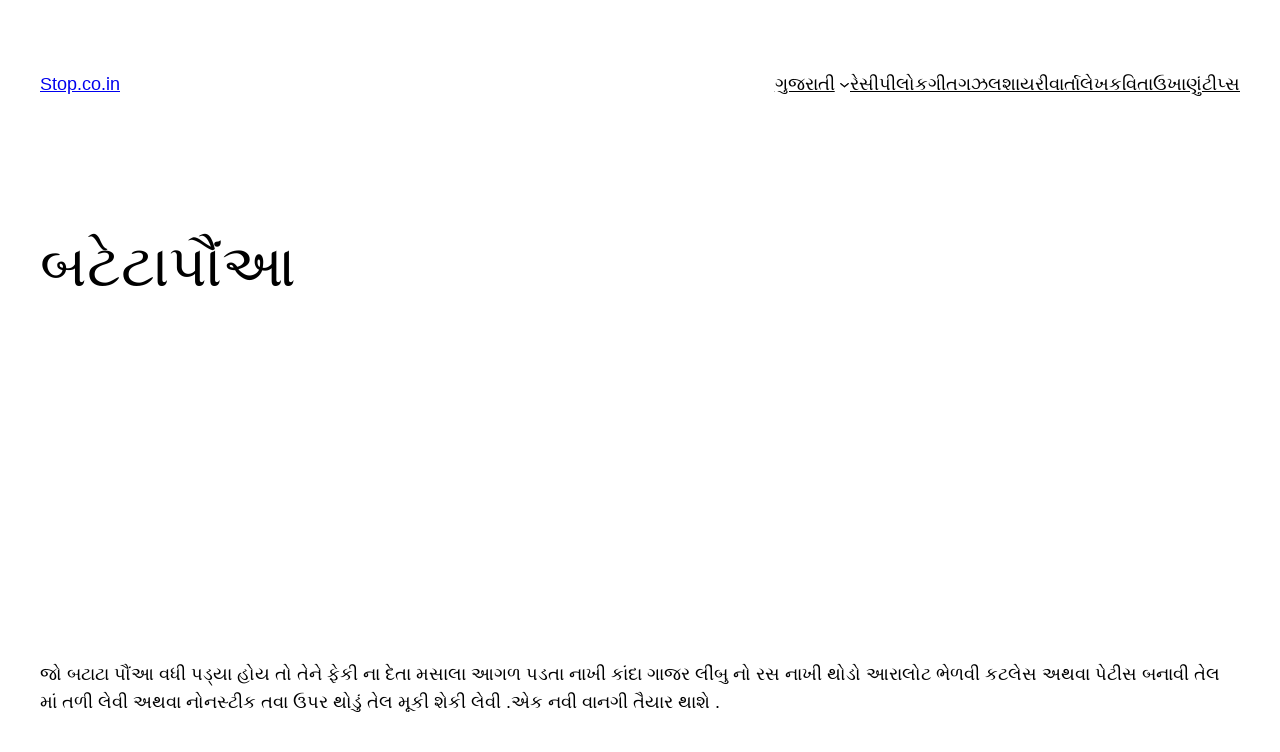

--- FILE ---
content_type: text/html; charset=utf-8
request_url: https://www.google.com/recaptcha/api2/aframe
body_size: 268
content:
<!DOCTYPE HTML><html><head><meta http-equiv="content-type" content="text/html; charset=UTF-8"></head><body><script nonce="KOVSW0bbc9LZykvWZ8DohA">/** Anti-fraud and anti-abuse applications only. See google.com/recaptcha */ try{var clients={'sodar':'https://pagead2.googlesyndication.com/pagead/sodar?'};window.addEventListener("message",function(a){try{if(a.source===window.parent){var b=JSON.parse(a.data);var c=clients[b['id']];if(c){var d=document.createElement('img');d.src=c+b['params']+'&rc='+(localStorage.getItem("rc::a")?sessionStorage.getItem("rc::b"):"");window.document.body.appendChild(d);sessionStorage.setItem("rc::e",parseInt(sessionStorage.getItem("rc::e")||0)+1);localStorage.setItem("rc::h",'1768647894893');}}}catch(b){}});window.parent.postMessage("_grecaptcha_ready", "*");}catch(b){}</script></body></html>

--- FILE ---
content_type: application/x-javascript
request_url: https://stop.co.in/wp-content/plugins/quick-post-widgets_deactivated/mce/tinybrowser/tb_tinymce.js.php?ver=6.8.3
body_size: 292
content:

 function tinyBrowser (field_name, url, type, win) {

    /* If you work with sessions in PHP and your client doesn't accept cookies you might need to carry
       the session name and session ID in the request string (can look like this: "?PHPSESSID=88p0n70s9dsknra96qhuk6etm5").
       These lines of code extract the necessary parameters and add them back to the filebrowser URL again. */

    var cmsURL = "/wp-content/plugins/quick-post-widgets_deactivated/mce/tinybrowser/tinybrowser.php";    // script URL - use an absolute path!
    if (cmsURL.indexOf("?") < 0) {
        //add the type as the only query parameter
        cmsURL = cmsURL + "?type=" + type;
    }
    else {
        //add the type as an additional query parameter
        // (PHP session ID is now included if there is one at all)
        cmsURL = cmsURL + "&type=" + type;
    }

    tinyMCE.activeEditor.windowManager.open({
        file : cmsURL,
        title : 'File Manager',
        width : 770, 
        height : 480,
        resizable : "yes",
		  scrollbars : "yes",
        inline : "yes",  // This parameter only has an effect if you use the inlinepopups plugin!
        close_previous : "no"
    }, {
        window : win,
        input : field_name
    });
    return false;
  }

--- FILE ---
content_type: application/javascript
request_url: https://stop.co.in/wp-content/plugins/quick-post-widgets_deactivated/mce/langs/en.js?ver=6.8.3
body_size: 5611
content:
tinyMCE.addI18n({en:{
common:{
edit_confirm:"Do you want to use the WYSIWYG mode for this textarea?",
apply:"Apply",
insert:"Insert",
update:"Update",
cancel:"Cancel",
close:"Close",
browse:"Browse",
class_name:"Class",
not_set:"-- Not set --",
clipboard_msg:"Copy/Cut/Paste is not available in Mozilla and Firefox.\nDo you want more information about this issue?",
clipboard_no_support:"Currently not supported by your browser, use keyboard shortcuts instead.",
popup_blocked:"Sorry, but we have noticed that your popup-blocker has disabled a window that provides application functionality. You will need to disable popup blocking on this site in order to fully utilize this tool.",
invalid_data:"Error: Invalid values entered, these are marked in red.",
more_colors:"More colors"
},
contextmenu:{
align:"Alignment",
left:"Left",
center:"Center",
right:"Right",
full:"Full"
},
insertdatetime:{
date_fmt:"%Y-%m-%d",
time_fmt:"%H:%M:%S",
insertdate_desc:"Insert date",
inserttime_desc:"Insert time",
months_long:"January,February,March,April,May,June,July,August,September,October,November,December",
months_short:"Jan,Feb,Mar,Apr,May,Jun,Jul,Aug,Sep,Oct,Nov,Dec",
day_long:"Sunday,Monday,Tuesday,Wednesday,Thursday,Friday,Saturday,Sunday",
day_short:"Sun,Mon,Tue,Wed,Thu,Fri,Sat,Sun"
},
print:{
print_desc:"Print"
},
preview:{
preview_desc:"Preview"
},
directionality:{
ltr_desc:"Direction left to right",
rtl_desc:"Direction right to left"
},
layer:{
insertlayer_desc:"Insert new layer",
forward_desc:"Move forward",
backward_desc:"Move backward",
absolute_desc:"Toggle absolute positioning",
content:"New layer..."
},
save:{
save_desc:"Save",
cancel_desc:"Cancel all changes"
},
nonbreaking:{
nonbreaking_desc:"Insert non-breaking space character"
},
iespell:{
iespell_desc:"Run spell checking",
download:"ieSpell not detected. Do you want to install it now?"
},
advhr:{
advhr_desc:"Horizontal rule"
},
emotions:{
emotions_desc:"Emotions"
},
searchreplace:{
search_desc:"Find",
replace_desc:"Find/Replace"
},
advimage:{
image_desc:"Insert/edit image"
},
advlink:{
link_desc:"Insert/edit link"
},
xhtmlxtras:{
cite_desc:"Citation",
abbr_desc:"Abbreviation",
acronym_desc:"Acronym",
del_desc:"Deletion",
ins_desc:"Insertion",
attribs_desc:"Insert/Edit Attributes"
},
style:{
desc:"Edit CSS Style"
},
paste:{
paste_text_desc:"Paste as Plain Text",
paste_word_desc:"Paste from Word",
selectall_desc:"Select All",
plaintext_mode_sticky:"Paste is now in plain text mode. Click again to toggle back to regular paste mode. After you paste something you will be returned to regular paste mode.",
plaintext_mode:"Paste is now in plain text mode. Click again to toggle back to regular paste mode."
},
paste_dlg:{
text_title:"Use CTRL+V on your keyboard to paste the text into the window.",
text_linebreaks:"Keep linebreaks",
word_title:"Use CTRL+V on your keyboard to paste the text into the window."
},
table:{
desc:"Inserts a new table",
row_before_desc:"Insert row before",
row_after_desc:"Insert row after",
delete_row_desc:"Delete row",
col_before_desc:"Insert column before",
col_after_desc:"Insert column after",
delete_col_desc:"Remove column",
split_cells_desc:"Split merged table cells",
merge_cells_desc:"Merge table cells",
row_desc:"Table row properties",
cell_desc:"Table cell properties",
props_desc:"Table properties",
paste_row_before_desc:"Paste table row before",
paste_row_after_desc:"Paste table row after",
cut_row_desc:"Cut table row",
copy_row_desc:"Copy table row",
del:"Delete table",
row:"Row",
col:"Column",
cell:"Cell"
},
autosave:{
unload_msg:"The changes you made will be lost if you navigate away from this page.",
restore_content:"Restore auto-saved content.",
warning_message:"If you restore the saved content, you will lose all the content that is currently in the editor.\n\nAre you sure you want to restore the saved content?."
},
fullscreen:{
desc:"Toggle fullscreen mode"
},
media:{
desc:"Insert / edit embedded media",
edit:"Edit embedded media"
},
fullpage:{
desc:"Document properties"
},
template:{
desc:"Insert predefined template content"
},
visualchars:{
desc:"Visual control characters on/off."
},
spellchecker:{
desc:"Toggle spellchecker",
menu:"Spellchecker settings",
ignore_word:"Ignore word",
ignore_words:"Ignore all",
langs:"Languages",
wait:"Please wait...",
sug:"Suggestions",
no_sug:"No suggestions",
no_mpell:"No misspellings found."
},
pagebreak:{
desc:"Insert page break."
},
advlist:{
types:"Types",
def:"Default",
lower_alpha:"Lower alpha",
lower_greek:"Lower greek",
lower_roman:"Lower roman",
upper_alpha:"Upper alpha",
upper_roman:"Upper roman",
circle:"Circle",
disc:"Disc",
square:"Square"
}}});
tinyMCE.addI18n('en.advanced',{
style_select:"Styles",
font_size:"Font size",
fontdefault:"Font family",
block:"Format",
paragraph:"Paragraph",
div:"Div",
address:"Address",
pre:"Preformatted",
h1:"Heading 1",
h2:"Heading 2",
h3:"Heading 3",
h4:"Heading 4",
h5:"Heading 5",
h6:"Heading 6",
blockquote:"Blockquote",
code:"Code",
samp:"Code sample",
dt:"Definition term ",
dd:"Definition description",
bold_desc:"Bold (Ctrl+B)",
italic_desc:"Italic (Ctrl+I)",
underline_desc:"Underline (Ctrl+U)",
striketrough_desc:"Strikethrough",
justifyleft_desc:"Align left",
justifycenter_desc:"Align center",
justifyright_desc:"Align right",
justifyfull_desc:"Align full",
bullist_desc:"Unordered list",
numlist_desc:"Ordered list",
outdent_desc:"Outdent",
indent_desc:"Indent",
undo_desc:"Undo (Ctrl+Z)",
redo_desc:"Redo (Ctrl+Y)",
link_desc:"Insert/edit link",
unlink_desc:"Unlink",
image_desc:"Insert/edit image",
cleanup_desc:"Cleanup messy code",
code_desc:"Edit HTML Source",
sub_desc:"Subscript",
sup_desc:"Superscript",
hr_desc:"Insert horizontal ruler",
removeformat_desc:"Remove formatting",
custom1_desc:"Your custom description here",
forecolor_desc:"Select text color",
backcolor_desc:"Select background color",
charmap_desc:"Insert custom character",
visualaid_desc:"Toggle guidelines/invisible elements",
anchor_desc:"Insert/edit anchor",
cut_desc:"Cut",
copy_desc:"Copy",
paste_desc:"Paste",
image_props_desc:"Image properties",
newdocument_desc:"New document",
help_desc:"Help",
blockquote_desc:"Blockquote",
clipboard_msg:"Copy/Cut/Paste is not available in Mozilla and Firefox.\r\nDo you want more information about this issue?",
path:"Path",
newdocument:"Are you sure you want clear all contents?",
toolbar_focus:"Jump to tool buttons - Alt+Q, Jump to editor - Alt-Z, Jump to element path - Alt-X",
more_colors:"More colors"
});
tinyMCE.addI18n('en.advanced_dlg',{
about_title:"About TinyMCE",
about_general:"About",
about_help:"Help",
about_license:"License",
about_plugins:"Plugins",
about_plugin:"Plugin",
about_author:"Author",
about_version:"Version",
about_loaded:"Loaded plugins",
anchor_title:"Insert/edit anchor",
anchor_name:"Anchor name",
code_title:"HTML Source Editor",
code_wordwrap:"Word wrap",
colorpicker_title:"Select a color",
colorpicker_picker_tab:"Picker",
colorpicker_picker_title:"Color picker",
colorpicker_palette_tab:"Palette",
colorpicker_palette_title:"Palette colors",
colorpicker_named_tab:"Named",
colorpicker_named_title:"Named colors",
colorpicker_color:"Color:",
colorpicker_name:"Name:",
charmap_title:"Select custom character",
image_title:"Insert/edit image",
image_src:"Image URL",
image_alt:"Image description",
image_list:"Image list",
image_border:"Border",
image_dimensions:"Dimensions",
image_vspace:"Vertical space",
image_hspace:"Horizontal space",
image_align:"Alignment",
image_align_baseline:"Baseline",
image_align_top:"Top",
image_align_middle:"Middle",
image_align_bottom:"Bottom",
image_align_texttop:"Text top",
image_align_textbottom:"Text bottom",
image_align_left:"Left",
image_align_right:"Right",
link_title:"Insert/edit link",
link_url:"Link URL",
link_target:"Target",
link_target_same:"Open link in the same window",
link_target_blank:"Open link in a new window",
link_titlefield:"Title",
link_is_email:"The URL you entered seems to be an email address, do you want to add the required mailto: prefix?",
link_is_external:"The URL you entered seems to external link, do you want to add the required http:// prefix?",
link_list:"Link list"
});
tinyMCE.addI18n('en.advimage_dlg',{
tab_general:"General",
tab_appearance:"Appearance",
tab_advanced:"Advanced",
general:"General",
title:"Title",
preview:"Preview",
constrain_proportions:"Constrain proportions",
langdir:"Language direction",
langcode:"Language code",
long_desc:"Long description link",
style:"Style",
classes:"Classes",
ltr:"Left to right",
rtl:"Right to left",
id:"Id",
map:"Image map",
swap_image:"Swap image",
alt_image:"Alternative image",
mouseover:"for mouse over",
mouseout:"for mouse out",
misc:"Miscellaneous",
example_img:"Appearance preview image",
missing_alt:"Are you sure you want to continue without including an Image Description? Without it the image may not be accessible to some users with disabilities, or to those using a text browser, or browsing the Web with images turned off.",
dialog_title:"Insert/edit image",
src:"Image URL",
alt:"Image description",
list:"Image list",
border:"Border",
dimensions:"Dimensions",
vspace:"Vertical space",
hspace:"Horizontal space",
align:"Alignment",
align_baseline:"Baseline",
align_top:"Top",
align_middle:"Middle",
align_bottom:"Bottom",
align_texttop:"Text top",
align_textbottom:"Text bottom",
align_left:"Left",
align_right:"Right",
image_list:"Image list"
});
tinyMCE.addI18n('en.advlink_dlg',{
title:"Insert/edit link",
url:"Link URL",
target:"Target",
titlefield:"Title",
is_email:"The URL you entered seems to be an email address, do you want to add the required mailto: prefix?",
is_external:"The URL you entered seems to external link, do you want to add the required http:// prefix?",
list:"Link list",
general_tab:"General",
popup_tab:"Popup",
events_tab:"Events",
advanced_tab:"Advanced",
general_props:"General properties",
popup_props:"Popup properties",
event_props:"Events",
advanced_props:"Advanced properties",
popup_opts:"Options",
anchor_names:"Anchors",
target_same:"Open in this window / frame",
target_parent:"Open in parent window / frame",
target_top:"Open in top frame (replaces all frames)",
target_blank:"Open in new window",
popup:"Javascript popup",
popup_url:"Popup URL",
popup_name:"Window name",
popup_return:"Insert 'return false'",
popup_scrollbars:"Show scrollbars",
popup_statusbar:"Show status bar",
popup_toolbar:"Show toolbars",
popup_menubar:"Show menu bar",
popup_location:"Show location bar",
popup_resizable:"Make window resizable",
popup_dependent:"Dependent (Mozilla/Firefox only)",
popup_size:"Size",
popup_position:"Position (X/Y)",
id:"Id",
style:"Style",
classes:"Classes",
target_name:"Target name",
langdir:"Language direction",
target_langcode:"Target language",
langcode:"Language code",
encoding:"Target character encoding",
mime:"Target MIME type",
rel:"Relationship page to target",
rev:"Relationship target to page",
tabindex:"Tabindex",
accesskey:"Accesskey",
ltr:"Left to right",
rtl:"Right to left",
link_list:"Link list"
});
tinyMCE.addI18n('en.emotions_dlg',{
title:"Insert emotion",
desc:"Emotions",
cool:"Cool",
cry:"Cry",
embarassed:"Embarassed",
foot_in_mouth:"Foot in mouth",
frown:"Frown",
innocent:"Innocent",
kiss:"Kiss",
laughing:"Laughing",
money_mouth:"Money mouth",
sealed:"Sealed",
smile:"Smile",
surprised:"Surprised",
tongue_out:"Tongue out",
undecided:"Undecided",
wink:"Wink",
yell:"Yell"
});
tinyMCE.addI18n('en.media_dlg',{
title:"Insert / edit embedded media",
general:"General",
advanced:"Advanced",
file:"File/URL",
list:"List",
size:"Dimensions",
preview:"Preview",
constrain_proportions:"Constrain proportions",
type:"Type",
id:"Id",
name:"Name",
class_name:"Class",
vspace:"V-Space",
hspace:"H-Space",
play:"Auto play",
loop:"Loop",
menu:"Show menu",
quality:"Quality",
scale:"Scale",
align:"Align",
salign:"SAlign",
wmode:"WMode",
bgcolor:"Background",
base:"Base",
flashvars:"Flashvars",
liveconnect:"SWLiveConnect",
autohref:"AutoHREF",
cache:"Cache",
hidden:"Hidden",
controller:"Controller",
kioskmode:"Kiosk mode",
playeveryframe:"Play every frame",
targetcache:"Target cache",
correction:"No correction",
enablejavascript:"Enable JavaScript",
starttime:"Start time",
endtime:"End time",
href:"Href",
qtsrcchokespeed:"Choke speed",
target:"Target",
volume:"Volume",
autostart:"Auto start",
enabled:"Enabled",
fullscreen:"Fullscreen",
invokeurls:"Invoke URLs",
mute:"Mute",
stretchtofit:"Stretch to fit",
windowlessvideo:"Windowless video",
balance:"Balance",
baseurl:"Base URL",
captioningid:"Captioning id",
currentmarker:"Current marker",
currentposition:"Current position",
defaultframe:"Default frame",
playcount:"Play count",
rate:"Rate",
uimode:"UI Mode",
flash_options:"Flash options",
qt_options:"Quicktime options",
wmp_options:"Windows media player options",
rmp_options:"Real media player options",
shockwave_options:"Shockwave options",
autogotourl:"Auto goto URL",
center:"Center",
imagestatus:"Image status",
maintainaspect:"Maintain aspect",
nojava:"No java",
prefetch:"Prefetch",
shuffle:"Shuffle",
console:"Console",
numloop:"Num loops",
controls:"Controls",
scriptcallbacks:"Script callbacks",
swstretchstyle:"Stretch style",
swstretchhalign:"Stretch H-Align",
swstretchvalign:"Stretch V-Align",
sound:"Sound",
progress:"Progress",
qtsrc:"QT Src",
qt_stream_warn:"Streamed rtsp resources should be added to the QT Src field under the advanced tab.\nYou should also add a non streamed version to the Src field..",
align_top:"Top",
align_right:"Right",
align_bottom:"Bottom",
align_left:"Left",
align_center:"Center",
align_top_left:"Top left",
align_top_right:"Top right",
align_bottom_left:"Bottom left",
align_bottom_right:"Bottom right",
flv_options:"Flash video options",
flv_scalemode:"Scale mode",
flv_buffer:"Buffer",
flv_startimage:"Start image",
flv_starttime:"Start time",
flv_defaultvolume:"Default volumne",
flv_hiddengui:"Hidden GUI",
flv_autostart:"Auto start",
flv_loop:"Loop",
flv_showscalemodes:"Show scale modes",
flv_smoothvideo:"Smooth video",
flv_jscallback:"JS Callback"
});
tinyMCE.addI18n('en.paste_dlg',{
text_title:"Use CTRL+V on your keyboard to paste the text into the window.",
text_linebreaks:"Keep linebreaks",
word_title:"Use CTRL+V on your keyboard to paste the text into the window."
});
tinyMCE.addI18n('en.searchreplace_dlg',{
searchnext_desc:"Find again",
notfound:"The search has been completed. The search string could not be found.",
search_title:"Find",
replace_title:"Find/Replace",
allreplaced:"All occurrences of the search string were replaced.",
findwhat:"Find what",
replacewith:"Replace with",
direction:"Direction",
up:"Up",
down:"Down",
mcase:"Match case",
findnext:"Find next",
replace:"Replace",
replaceall:"Replace all"
});
tinyMCE.addI18n('en.style_dlg',{
title:"Edit CSS Style",
apply:"Apply",
text_tab:"Text",
background_tab:"Background",
block_tab:"Block",
box_tab:"Box",
border_tab:"Border",
list_tab:"List",
positioning_tab:"Positioning",
text_props:"Text",
text_font:"Font",
text_size:"Size",
text_weight:"Weight",
text_style:"Style",
text_variant:"Variant",
text_lineheight:"Line height",
text_case:"Case",
text_color:"Color",
text_decoration:"Decoration",
text_overline:"overline",
text_underline:"underline",
text_striketrough:"strikethrough",
text_blink:"blink",
text_none:"none",
background_color:"Background color",
background_image:"Background image",
background_repeat:"Repeat",
background_attachment:"Attachment",
background_hpos:"Horizontal position",
background_vpos:"Vertical position",
block_wordspacing:"Word spacing",
block_letterspacing:"Letter spacing",
block_vertical_alignment:"Vertical alignment",
block_text_align:"Text align",
block_text_indent:"Text indent",
block_whitespace:"Whitespace",
block_display:"Display",
box_width:"Width",
box_height:"Height",
box_float:"Float",
box_clear:"Clear",
padding:"Padding",
same:"Same for all",
top:"Top",
right:"Right",
bottom:"Bottom",
left:"Left",
margin:"Margin",
style:"Style",
width:"Width",
height:"Height",
color:"Color",
list_type:"Type",
bullet_image:"Bullet image",
position:"Position",
positioning_type:"Type",
visibility:"Visibility",
zindex:"Z-index",
overflow:"Overflow",
placement:"Placement",
clip:"Clip"
});